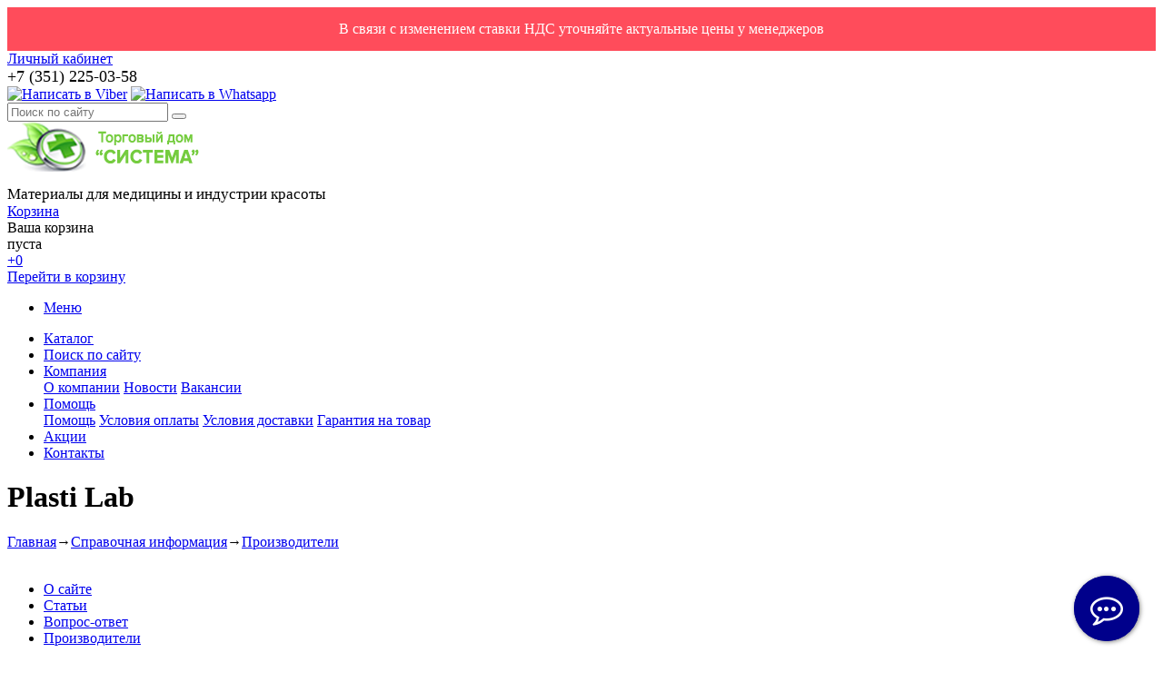

--- FILE ---
content_type: text/html; charset=windows-1251
request_url: https://xn--74-6kcpbdyaropkyp4d.xn--p1ai/info/brand/plasti_lab/
body_size: 9427
content:
<!DOCTYPE html>
<html xmlns="http://www.w3.org/1999/xhtml">
<head>
	<title>Бренды партнеров - ТД Система</title>
	<meta name="viewport" content="width=device-width, initial-scale=1.0" />
	<meta name="HandheldFriendly" content="true" />
	<meta name="yes" content="yes" />
	<meta name="apple-mobile-web-app-status-bar-style" content="black" />
	<meta name="SKYPE_TOOLBAR" content="SKYPE_TOOLBAR_PARSER_COMPATIBLE" />
	<meta http-equiv="Content-Type" content="text/html; charset=windows-1251" />
<meta name="robots" content="index, follow" />
<meta name="keywords" content="бренды" />
<meta name="description" content="Наш интернет-магазин является официальным дилером представленных торговых марок." />
<link href="/bitrix/cache/css/s1/ishop/default_95f3fccff3898101ff68797c12926c1c/default_95f3fccff3898101ff68797c12926c1c_v1.css?17688032253560" type="text/css"  rel="stylesheet" />
<link href="/bitrix/cache/css/s1/ishop/template_0881ce39eaf59c26b3c6660393247f85/template_0881ce39eaf59c26b3c6660393247f85_v1.css?1768813506278033" type="text/css"  data-template-style="true" rel="stylesheet" />
<script type="text/javascript">if(!window.BX)window.BX={};if(!window.BX.message)window.BX.message=function(mess){if(typeof mess==='object'){for(let i in mess) {BX.message[i]=mess[i];} return true;}};</script>
<script type="text/javascript">(window.BX||top.BX).message({'JS_CORE_LOADING':'Загрузка...','JS_CORE_NO_DATA':'- Нет данных -','JS_CORE_WINDOW_CLOSE':'Закрыть','JS_CORE_WINDOW_EXPAND':'Развернуть','JS_CORE_WINDOW_NARROW':'Свернуть в окно','JS_CORE_WINDOW_SAVE':'Сохранить','JS_CORE_WINDOW_CANCEL':'Отменить','JS_CORE_WINDOW_CONTINUE':'Продолжить','JS_CORE_H':'ч','JS_CORE_M':'м','JS_CORE_S':'с','JSADM_AI_HIDE_EXTRA':'Скрыть лишние','JSADM_AI_ALL_NOTIF':'Показать все','JSADM_AUTH_REQ':'Требуется авторизация!','JS_CORE_WINDOW_AUTH':'Войти','JS_CORE_IMAGE_FULL':'Полный размер'});</script>

<script type="text/javascript" src="/bitrix/js/main/core/core.min.js?1701080641219752"></script>

<script>BX.setJSList(['/bitrix/js/main/core/core_ajax.js','/bitrix/js/main/core/core_promise.js','/bitrix/js/main/polyfill/promise/js/promise.js','/bitrix/js/main/loadext/loadext.js','/bitrix/js/main/loadext/extension.js','/bitrix/js/main/polyfill/promise/js/promise.js','/bitrix/js/main/polyfill/find/js/find.js','/bitrix/js/main/polyfill/includes/js/includes.js','/bitrix/js/main/polyfill/matches/js/matches.js','/bitrix/js/ui/polyfill/closest/js/closest.js','/bitrix/js/main/polyfill/fill/main.polyfill.fill.js','/bitrix/js/main/polyfill/find/js/find.js','/bitrix/js/main/polyfill/matches/js/matches.js','/bitrix/js/main/polyfill/core/dist/polyfill.bundle.js','/bitrix/js/main/core/core.js','/bitrix/js/main/polyfill/intersectionobserver/js/intersectionobserver.js','/bitrix/js/main/lazyload/dist/lazyload.bundle.js','/bitrix/js/main/polyfill/core/dist/polyfill.bundle.js','/bitrix/js/main/parambag/dist/parambag.bundle.js']);
</script>
<script type="text/javascript">(window.BX||top.BX).message({'pull_server_enabled':'N','pull_config_timestamp':'0','pull_guest_mode':'N','pull_guest_user_id':'0'});(window.BX||top.BX).message({'PULL_OLD_REVISION':'Для продолжения корректной работы с сайтом необходимо перезагрузить страницу.'});</script>
<script type="text/javascript">(window.BX||top.BX).message({'LANGUAGE_ID':'ru','FORMAT_DATE':'DD.MM.YYYY','FORMAT_DATETIME':'DD.MM.YYYY HH:MI:SS','COOKIE_PREFIX':'BITRIX_SM','SERVER_TZ_OFFSET':'18000','UTF_MODE':'N','SITE_ID':'s1','SITE_DIR':'/','USER_ID':'','SERVER_TIME':'1768999729','USER_TZ_OFFSET':'0','USER_TZ_AUTO':'Y','bitrix_sessid':'85cbdec7ec78574fda554f3c572989a5'});</script>


<script type="text/javascript"  src="/bitrix/cache/js/s1/ishop/kernel_main/kernel_main_v1.js?1768803315158776"></script>
<script type="text/javascript" src="/bitrix/js/ui/dexie/dist/dexie3.bundle.min.js?166746756488295"></script>
<script type="text/javascript" src="/bitrix/js/main/core/core_ls.min.js?15446945907365"></script>
<script type="text/javascript" src="/bitrix/js/main/core/core_frame_cache.min.js?170108064111210"></script>
<script type="text/javascript" src="/bitrix/js/pull/protobuf/protobuf.min.js?160682657476433"></script>
<script type="text/javascript" src="/bitrix/js/pull/protobuf/model.min.js?160682657414190"></script>
<script type="text/javascript" src="/bitrix/js/rest/client/rest.client.min.js?16068265859240"></script>
<script type="text/javascript" src="/bitrix/js/pull/client/pull.client.min.js?170108060648309"></script>
<script type="text/javascript" src="/bitrix/js/main/jquery/jquery-1.12.4.min.js?166746758697163"></script>
<script type="text/javascript" src="/bitrix/js/main/ajax.js?154469459135509"></script>
<script type="text/javascript">BX.setJSList(['/bitrix/js/main/core/core_fx.js','/bitrix/js/main/session.js','/bitrix/js/main/pageobject/pageobject.js','/bitrix/js/main/core/core_window.js','/bitrix/js/main/date/main.date.js','/bitrix/js/main/core/core_date.js','/bitrix/js/main/utils.js','/bitrix/components/bitrix/search.title/script.js','/bitrix/templates/ishop/js/jquery-1.7.1.min.js','/bitrix/templates/ishop/js/jquery.cookie.js','/bitrix/templates/ishop/js/jquery.elastislide.js','/bitrix/templates/ishop/js/jqModal.js','/bitrix/templates/ishop/js/jquery.fancybox-1.3.4.pack.js','/bitrix/templates/ishop/js/jquery.ui-slider.js','/bitrix/templates/ishop/js/slides.min.js','/bitrix/templates/ishop/js/jquery.flexslider-min.js','/bitrix/templates/ishop/js/jquery.maskedinput-1.2.2.js','/bitrix/templates/ishop/js/jquery.easing.1.3.js','/bitrix/templates/ishop/js/jquery.validate.js','/bitrix/templates/ishop/js/general.js','/bitrix/templates/ishop/components/bitrix/sale.basket.basket.line/normal/script.js']);</script>
<script type="text/javascript">BX.setCSSList(['/bitrix/templates/ishop/css/styles.css','/bitrix/templates/ishop/css/colors.css','/bitrix/templates/ishop/css/media.css','/bitrix/templates/ishop/css/print.css','/bitrix/templates/ishop/css/jquery.fancybox-1.3.4.css','/bitrix/templates/ishop/css/flexslider.css','/bitrix/templates/ishop/ajax/ajax.css','/bitrix/templates/ishop/components/bitrix/search.title/catalog/style.css','/bitrix/templates/ishop/styles.css','/bitrix/templates/ishop/themes/green/style.css','/bitrix/templates/ishop/components/bitrix/sale.basket.basket.line/normal/style.css']);</script>
<script type="text/javascript">
					(function () {
						"use strict";

						var counter = function ()
						{
							var cookie = (function (name) {
								var parts = ("; " + document.cookie).split("; " + name + "=");
								if (parts.length == 2) {
									try {return JSON.parse(decodeURIComponent(parts.pop().split(";").shift()));}
									catch (e) {}
								}
							})("BITRIX_CONVERSION_CONTEXT_s1");

							if (cookie && cookie.EXPIRE >= BX.message("SERVER_TIME"))
								return;

							var request = new XMLHttpRequest();
							request.open("POST", "/bitrix/tools/conversion/ajax_counter.php", true);
							request.setRequestHeader("Content-type", "application/x-www-form-urlencoded");
							request.send(
								"SITE_ID="+encodeURIComponent("s1")+
								"&sessid="+encodeURIComponent(BX.bitrix_sessid())+
								"&HTTP_REFERER="+encodeURIComponent(document.referrer)
							);
						};

						if (window.frameRequestStart === true)
							BX.addCustomEvent("onFrameDataReceived", counter);
						else
							BX.ready(counter);
					})();
				</script>
<script>BX.message({'PHONE':'Телефон','SOCIAL':'Социальные сети','DESCRIPTION':'Описание магазина','ITEMS':'Товары','LOGO':'Логотип','VALIDATOR_REQUIRED':'Это поле необходимо заполнить.','VALIDATOR_REMOTE':'Пожалуйста, введите правильное значение.','VALIDATOR_EMAIL':'Пожалуйста, введите корректный адрес электронной почты.','VALIDATOR_URL':'Пожалуйста, введите корректный URL.','VALIDATOR_DATE':'Пожалуйста, введите корректную дату.','VALIDATOR_DATEiso':'Пожалуйста, введите корректную дату в формате ISO.','VALIDATOR_NUMBER':'Пожалуйста, введите число.','VALIDATOR_DIGITS':'Пожалуйста, вводите только цифры.','VALIDATOR_CREDITCARD':'Пожалуйста, введите правильный номер кредитной карты.','VALIDATOR_EQUALtO':'Пожалуйста, введите такое же значение ещё раз.','VALIDATOR_ACCEPT':'Пожалуйста, выберите файл с правильным расширением.','VALIDATOR_MAXLENGTH':'Пожалуйста, введите не больше {0} символов.','VALIDATOR_MINLENGTH':'Пожалуйста, введите не меньше {0} символов.','VALIDATOR_RANGELENGTH':'Пожалуйста, введите значение длиной от {0} до {1} символов.','VALIDATOR_RANGE':'Пожалуйста, введите число от {0} до {1}.','VALIDATOR_MAX':'Пожалуйста, введите число, меньшее или равное {0}.','VALIDATOR_MIN':'Пожалуйста, введите число, большее или равное {0}.','JS_ERROR':'Ошибка','BASKET_TOP':'Корзина в шапке','BASKET_PRINT_BUTTON':'Распечатать','BASKET_CLEAR_ALL_BUTTON':'Очистить','BASKET_QUICK_ORDER_BUTTON':'Быстрый заказ','BASKET_CONTINUE_BUTTON':'Продолжить покупки','BASKET_ORDER_BUTTON':'Оформить заказ','SHARE_BUTTON':'Поделиться','BASKET_CHANGE_TITLE':'Ваш заказ','BASKET_CHANGE_LINK':'Изменить','JS_REQUIRED_LICENSES':'Согласитесь с условиями!','JS_FORMAT':'Неверный формат!','JS_FORMAT_ORDER':'имеет неверный формат','CATALOG_PARTIAL_BASKET_PROPERTIES_ERROR':'Заполнены не все свойства у добавляемого товара','CATALOG_EMPTY_BASKET_PROPERTIES_ERROR':'Выберите свойства товара, добавляемые в корзину в параметрах компонента','CATALOG_ELEMENT_NOT_FOUND':'Элемент не найден','ERROR_ADD2BASKET':'Ошибка добавления товара в корзину','CATALOG_SUCCESSFUL_ADD_TO_BASKET':'Успешное добавление товара в корзину','ERROR_BASKET_TITLE':'Ошибка корзины','ERROR_BASKET_PROP_TITLE':'Выберите свойства, добавляемые в корзину','ERROR_BASKET_BUTTON':'Выбрать','ERROR_ADD_DELAY_ITEM':'Ошибка отложенной корзины'})</script>
<link rel="shortcut icon" href="/bitrix/templates/ishop/themes/green/images/favicon.ico" type="image/x-icon" />
<link href='https://fonts.googleapis.com/css?family=Roboto:300,400,400italic,500,500italic,700,700italic&subset=latin,cyrillic-ext' rel='stylesheet' type='text/css'>



<script type="text/javascript"  src="/bitrix/cache/js/s1/ishop/template_a2db4032c121695fb97733252fe1cd25/template_a2db4032c121695fb97733252fe1cd25_v1.js?1768803225279129"></script>
<script type="text/javascript"  src="/bitrix/cache/js/s1/ishop/default_f5b0051d2208665ade8bb8b0b7d7d680/default_f5b0051d2208665ade8bb8b0b7d7d680_v1.js?17688032254444"></script>
<script type="text/javascript">var _ba = _ba || []; _ba.push(["aid", "c23f6979340693da8ff5afa5e344c01a"]); _ba.push(["host", "xn--74-6kcpbdyaropkyp4d.xn--p1ai"]); (function() {var ba = document.createElement("script"); ba.type = "text/javascript"; ba.async = true;ba.src = (document.location.protocol == "https:" ? "https://" : "http://") + "bitrix.info/ba.js";var s = document.getElementsByTagName("script")[0];s.parentNode.insertBefore(ba, s);})();</script>


		
		
			<!--'start_frame_cache_sitetheme-start-block'-->									<!--'end_frame_cache_sitetheme-start-block'-->
										<link rel="icon" href="/favicon.svg" type="image/svg+xml">
</head>
<body>
			<script type="text/javascript">
		var arIShopOptions = [];
		if(typeof(BX.localStorage) !== 'undefined'){
			arIShopOptions = BX.localStorage.get('arIShopOptions') ? BX.localStorage.get('arIShopOptions') : [];
		}
		jQuery.extend(jQuery.validator.messages,{required: BX.message('VALIDATOR_REQUIRED'), email: BX.message("VALIDATOR_EMAIL")});
		BX.message({'PHONE':'Телефон','SOCIAL':'Социальные сети','DESCRIPTION':'Описание магазина','ITEMS':'Товары','LOGO':'Логотип','VALIDATOR_REQUIRED':'Это поле необходимо заполнить.','VALIDATOR_REMOTE':'Пожалуйста, введите правильное значение.','VALIDATOR_EMAIL':'Пожалуйста, введите корректный адрес электронной почты.','VALIDATOR_URL':'Пожалуйста, введите корректный URL.','VALIDATOR_DATE':'Пожалуйста, введите корректную дату.','VALIDATOR_DATEiso':'Пожалуйста, введите корректную дату в формате ISO.','VALIDATOR_NUMBER':'Пожалуйста, введите число.','VALIDATOR_DIGITS':'Пожалуйста, вводите только цифры.','VALIDATOR_CREDITCARD':'Пожалуйста, введите правильный номер кредитной карты.','VALIDATOR_EQUALtO':'Пожалуйста, введите такое же значение ещё раз.','VALIDATOR_ACCEPT':'Пожалуйста, выберите файл с правильным расширением.','VALIDATOR_MAXLENGTH':'Пожалуйста, введите не больше {0} символов.','VALIDATOR_MINLENGTH':'Пожалуйста, введите не меньше {0} символов.','VALIDATOR_RANGELENGTH':'Пожалуйста, введите значение длиной от {0} до {1} символов.','VALIDATOR_RANGE':'Пожалуйста, введите число от {0} до {1}.','VALIDATOR_MAX':'Пожалуйста, введите число, меньшее или равное {0}.','VALIDATOR_MIN':'Пожалуйста, введите число, большее или равное {0}.','JS_ERROR':'Ошибка','BASKET_TOP':'Корзина в шапке','BASKET_PRINT_BUTTON':'Распечатать','BASKET_CLEAR_ALL_BUTTON':'Очистить','BASKET_QUICK_ORDER_BUTTON':'Быстрый заказ','BASKET_CONTINUE_BUTTON':'Продолжить покупки','BASKET_ORDER_BUTTON':'Оформить заказ','SHARE_BUTTON':'Поделиться','BASKET_CHANGE_TITLE':'Ваш заказ','BASKET_CHANGE_LINK':'Изменить','JS_REQUIRED_LICENSES':'Согласитесь с условиями!','JS_FORMAT':'Неверный формат!','JS_FORMAT_ORDER':'имеет неверный формат','CATALOG_PARTIAL_BASKET_PROPERTIES_ERROR':'Заполнены не все свойства у добавляемого товара','CATALOG_EMPTY_BASKET_PROPERTIES_ERROR':'Выберите свойства товара, добавляемые в корзину в параметрах компонента','CATALOG_ELEMENT_NOT_FOUND':'Элемент не найден','ERROR_ADD2BASKET':'Ошибка добавления товара в корзину','CATALOG_SUCCESSFUL_ADD_TO_BASKET':'Успешное добавление товара в корзину','ERROR_BASKET_TITLE':'Ошибка корзины','ERROR_BASKET_PROP_TITLE':'Выберите свойства, добавляемые в корзину','ERROR_BASKET_BUTTON':'Выбрать','ERROR_ADD_DELAY_ITEM':'Ошибка отложенной корзины','LICENSES_TEXT':'Я согласен на <a href=\"/include/licenses_detail.php\" target=\"_blank\">обработку персональных данных<\/a>'});
		</script>
		<!--'start_frame_cache_options-block'-->		<script type="text/javascript">
		var arIShopOptions = ({
			"SITE_DIR" : "/",
			"SITE_ID" : "s1",
			"SITE_TEMPLATE_PATH" : "/bitrix/templates/ishop",
			"FORM" : ({
				/*"ASK_FORM_ID" : "QUESTIONS_AND_ANSWERS",
				"FEEDBACK_FORM_ID" : "FEEDBACK",
				"RESUME_FORM_ID" : "RESUME",
				"TOORDER_FORM_ID" : "TOORDER"*/
			}),
			"COUNTERS":({
				"YANDEX_COUNTER" : "789",
				"USE_YA_COUNTER" : "Y",
				"YA_COUNTER_ID" : "56654893",
				"USE_FORMS_GOALS" : "COMMON",
				"USE_BASKET_GOALS" : "Y",
				"USE_1CLICK_GOALS" : "Y",
				"USE_FASTORDER_GOALS" : "Y",
				"USE_FULLORDER_GOALS" : "Y",
				"USE_DEBUG_GOALS" : "N",
			}),
			"THEME" : ({
				"COLOR_THEME" : "green",
				"PHONE_MASK" : "+9 (999) 999-99-99",
				"SHOW_BASKET_PRINT" : "Y",
				"SHOW_ONECLICKBUY_ON_BASKET_PAGE" : "N",
				"SHOW_LICENCE" : "Y",
				"PROCESSING_NOTE_CHECKED" : "Y",
			}),
			"JS_ITEM_CLICK":({
				"precision" : 6,
				"precisionFactor" : Math.pow(10,6)
			})
		});
		if(typeof(BX.localStorage) !== 'undefined'){
			BX.localStorage.set('arIShopOptions', arIShopOptions, 86400);
		}
		$(document).ready(function(){
			if(arIShopOptions['THEME']['PHONE_MASK']){
				if($('.phone-input').size())
					$('.phone-input').mask(arIShopOptions['THEME']['PHONE_MASK']);
				if($('input.phone').size())
					$('input.phone').mask(arIShopOptions['THEME']['PHONE_MASK']);
			}
			/*
			jqmEd('feedback', arIShopOptions['FORM']['FEEDBACK_FORM_ID']);
			jqmEd('ask', arIShopOptions['FORM']['ASK_FORM_ID'], '.ask_btn');
			jqmEd('resume', arIShopOptions['FORM']['RESUME_FORM_ID'], '.resume_send');
			*/
		});
		</script>
		<!--'end_frame_cache_options-block'-->					<script>$("#theme_switcher .theme_item").click(function() { $("#theme_switcher .theme_item").removeClass("cur"); $(this).addClass("cur"); });</script>
<div style="background: #ff4c5b; color: #ffffff; font-size: 16px; font-weight: normal; padding-top: 15px; padding-bottom: 15px; text-align: center;">
В связи с изменением ставки НДС уточняйте актуальные цены у менеджеров
</div>
	<div id="panel"></div>
	<div class="top_bg">
		<div class="top_block">
			<div class="auth_form">
	<!--'start_frame_cache_iIjGFB'-->			<!--noindex--><a href="/auth/" class="auth_enter" rel="nofollow"><span>Личный кабинет</span></a><!--/noindex-->
		<!--'end_frame_cache_iIjGFB'--></div>
			<div class="phone_feedback"><span><span style="font-size: 18px;">+7 (351) 225-03-58</span></span></div>
			<div class="social_link"><a title="Viber" href="viber://chat?number=89226978724"><img src="/upload/viber.png" alt="Написать в Viber"></a>&nbsp;<a title="WhatsApp" href="whatsapp://send?phone=+79226978724"><img src="/upload/whatsapp.png" alt="Написать в Whatsapp"></a>
				 
			</div>
			<form action="/catalog/" class="search">
	<input id="title-search-input" class="search_field1" type="text" name="q" placeholder="Поиск по сайту" autocomplete="off" />
	<button id="search-submit-button" type="submit" class="submit"><i></i></button>
			<div id="title-search"></div>
		<script type="text/javascript">
var jsControl = new JCTitleSearch({
	//'WAIT_IMAGE': '/bitrix/themes/.default/images/wait.gif',
	'AJAX_PAGE' : '/info/brand/plasti_lab/',
	'CONTAINER_ID': 'title-search',
	'INPUT_ID': 'title-search-input',
	'MIN_QUERY_LEN': 2
});
</script>
	</form>			<div class="clearboth"></div>
		</div>
	</div>
	<div class="wrapper">
		<div class="header">
			<div class="logo"><a href="/">
	<img src="/include/logo.png" border="0" alt="" title="" style="margin-bottom: 5px;"/>
</a></div>
			<div class="shop_description"><span style="font-size: 17px;">Материалы для медицины и индустрии красоты</span></div>
			<div id="basket_small" class="basket"><!--'start_frame_cache_small-basket-block'-->				
<div class="basket-large">
	<!--noindex-->
		<form action="/order/" method="post" name="basket_form">
		<a href="/basket/"><i class="icon"></i></a>
		<div class="counter">
			<div>
				<!--noindex-->
					<a rel="nofollow" id="popup_basket" class="popup_basket" href="/basket/">
						Корзина					</a>
				<!--/noindex-->
			</div>
			<div>
									Ваша корзина <br />пуста							</div>
		</div>
		<div class="counter_mini"><a href="/basket/">+0</a></div>
					<!--noindex-->
				<a rel="nofollow" href="/basket/" class="button" type="submit" id="basketOrderButton2"><span>Перейти в корзину</span></a>
			<!--/noindex-->
			</form>
</div>

				<!--'end_frame_cache_small-basket-block'--></div>
			<div class="clearboth"></div>
				<ul class="mini-menu">
		<li><a href="#">Меню</a></li>
	</ul>
	<ul class="menu">
					<li><a href="/catalog/" >Каталог</a>
																</li>
					<li><a href="/catalog/?q=" >Поиск по сайту</a>
							</li>
					<li><a href="/company/" >Компания</a>
									<div class="child submenu">
													<a href="/company/">О компании</a>
													<a href="/company/news/">Новости</a>
													<a href="/company/jobs/">Вакансии</a>
											</div>
							</li>
					<li><a href="/help/" >Помощь</a>
									<div class="child submenu">
													<a href="/help/">Помощь</a>
													<a href="/help/payment/">Условия оплаты</a>
													<a href="/help/delivery/">Условия доставки</a>
													<a href="/help/warranty/">Гарантия на товар</a>
											</div>
							</li>
					<li><a href="/sale/" >Акции</a>
							</li>
					<li><a href="/contacts/" >Контакты</a>
							</li>
			</ul>
	<script type="text/javascript">
	$(".menu > li > a:not(.current)").click(function(){
		$(this).parents(".menu").find("li > a").removeClass("current");
		$(this).addClass("current");
	});
	</script>
		</div>
		<div class="content ">
										<div class="container left">
					<div class="inner_left no_right_side">
						
							<h1 class="title">Plasti Lab</h1>
				<div class="breadcrumb"><a href="/" title="Главная">Главная</a><span>&rarr;</span><a href="/info/" title="Справочная информация">Справочная информация</a><span>&rarr;</span><a href="/info/brand/" title="Производители">Производители</a></div>				<div class="shadow-item_info"><img border="0" alt="" src="/bitrix/templates/ishop/images/shadow-item_info.png"></div>
						
							<div class="content_menu_mini">
						<ul class="inner_menu">
												<li><a href="/info/">О сайте</a></li>
															<li><a href="/info/article/">Статьи</a></li>
															<li><a href="/info/faq/">Вопрос-ответ</a></li>
															<li class="current"><a href="/info/brand/">Производители</a></li>
						</ul>
				</div>
									<div class="left_block">
							<div class="left_menu">
		<ul>
																<li><a href="/info/"><span>О сайте</span></a></li>
																				<li><a href="/info/article/"><span>Статьи</span></a></li>
																				<li><a href="/info/faq/"><span>Вопрос-ответ</span></a></li>
																				<li class="current"><a href="/info/brand/"><span>Производители</span></a></li>
									</ul>
	</div>
	<script type="text/javascript">
	$(".left_menu  li:not(.current)").click(function(){
		$(this).siblings().removeClass("current");
		$(this).addClass("current");
	});
	</script>
																															</div>
										
	 <div class="brand_view_detail">
		<a class="fancy" rel="stock_gallery" href="/upload/iblock/d9b/d9b18182cc763ad12c4e7341a3dfdbb5.jpg">			
		<img border="0" src="/upload/iblock/be6/be6a44bff60cdb0fc416242debe8023b.jpg" alt="Plasti Lab" title="Plasti Lab" />
	</a>
<div class="text">
	<b><span style="font-size: 13pt; color: #000000;">Plasti Lab </span></b><span style="font-size: 13pt; color: #000000;">- JRZ ливанский производитель медицинской лабораторной посуды, расходных материалов. </span><br>
<span style="font-size: 13pt; color: #000000;">
Производство продукции осуществляется на полностью автоматизированных линиях.</span><br>
<span style="font-size: 13pt; color: #000000;">
Благодаря инновациям и ориентированному на людей подходу, которые являются столпами компании, Plasti Lab стала мировым лидером в своих масштабах с продажами на всех континентах.</span><br></div><div class="display_table">
			<h4 class="block_title">Товары Plasti Lab в нашем магазине</h4>
										<div class="table_item item_ws ">
			<div class="basket_props_block" id="bx_basket_div_2233" style="display: none;">
							</div>
			<div class="table_item_inner">
				<div class="image">
					<a href="/catalog/raskhodnyy_material/laboratoriya1/komplektuyushchie_dlya_laboratornogo_oborudovaniya/2233/" class="thumb_cat">
													<img border="0" src="/upload/iblock/40e/40e72e24eed9fd65068e2f95ae165860.jpg" alt="Наконечник для взятие проб 100-1000 мкл синий, КОД МТ-101 (PLASTI LAB)" title="Наконечник для взятие проб 100-1000 мкл синий, КОД МТ-101 (PLASTI LAB)" />
											</a>
					<div class="marks">
																													</div>
				</div>
				<a class="desc_name" href="/catalog/raskhodnyy_material/laboratoriya1/komplektuyushchie_dlya_laboratornogo_oborudovaniya/2233/">Наконечник для взятие проб 100-1000 мкл синий, КОД МТ-101 (PLASTI LAB)</a>
				<!--'start_frame_cache_OQ3k9P'-->									<div class="price_block">
																	</div>
								<div class="button_block">				
											<!--noindex-->
															<a rel="nofollow" element_id="#2233" data-quantity="1" href="/catalog/raskhodnyy_material/laboratoriya1/komplektuyushchie_dlya_laboratornogo_oborudovaniya/2233/?action=ADD2BASKET&id=2233" data-part_props="N" data-add_props="Y"  data-empty_props="Y"  data-basket_div="bx_basket_div_2233" data-item="2233" data-sku_id="" data-price_code="BASE" onclick="return addToCart(this, 'detail', 'В корзине', 'cart', '/basket/', '2233', '', 'BASE');" class="button add_item" alt="Наконечник для взятие проб 100-1000 мкл синий, КОД МТ-101 (PLASTI LAB)"><span>В корзину</span></a>
													<!--/noindex-->
									</div>
									<div class="likes_icons">
						<!--noindex-->
							<a rel="nofollow" href="#2233" class="wish_item"></a>
							<div class="tooltip-wrapp">
								<div class="tooltip wish_item_tooltip">Отложить</div>
							</div>
															<a element_id="#2233" rel="nofollow" href="" onclick="return addToCompare(this, 'detail', '');" class="compare_item"></a>
								<div class="tooltip-wrapp"><div class="tooltip compare_item_tooltip">Сравнить</div></div>
													<!--/noindex-->
					</div>
					<div style="clear: both"></div>
								<!--'end_frame_cache_OQ3k9P'-->			</div>
		</div>
												<div class="table_item item_ws ">
			<div class="basket_props_block" id="bx_basket_div_2231" style="display: none;">
							</div>
			<div class="table_item_inner">
				<div class="image">
					<a href="/catalog/raskhodnyy_material/laboratoriya1/komplektuyushchie_dlya_laboratornogo_oborudovaniya/2231/" class="thumb_cat">
													<img border="0" src="/upload/iblock/f05/f051ade8f688b45d2d0e187b16220679.jpg" alt="Наконечник 5-200 мкл универсальный желтый КОД МТ-102 (PLASTI LAB)" title="Наконечник 5-200 мкл универсальный желтый КОД МТ-102 (PLASTI LAB)" />
											</a>
					<div class="marks">
																													</div>
				</div>
				<a class="desc_name" href="/catalog/raskhodnyy_material/laboratoriya1/komplektuyushchie_dlya_laboratornogo_oborudovaniya/2231/">Наконечник 5-200 мкл универсальный желтый КОД МТ-102 (PLASTI LAB)</a>
				<!--'start_frame_cache_HlVICg'-->									<div class="price_block">
																	</div>
								<div class="button_block">				
											<!--noindex-->
															<a rel="nofollow" element_id="#2231" data-quantity="1" href="/catalog/raskhodnyy_material/laboratoriya1/komplektuyushchie_dlya_laboratornogo_oborudovaniya/2231/?action=ADD2BASKET&id=2231" data-part_props="N" data-add_props="Y"  data-empty_props="Y"  data-basket_div="bx_basket_div_2231" data-item="2231" data-sku_id="" data-price_code="BASE" onclick="return addToCart(this, 'detail', 'В корзине', 'cart', '/basket/', '2231', '', 'BASE');" class="button add_item" alt="Наконечник 5-200 мкл универсальный желтый КОД МТ-102 (PLASTI LAB)"><span>В корзину</span></a>
													<!--/noindex-->
									</div>
									<div class="likes_icons">
						<!--noindex-->
							<a rel="nofollow" href="#2231" class="wish_item"></a>
							<div class="tooltip-wrapp">
								<div class="tooltip wish_item_tooltip">Отложить</div>
							</div>
															<a element_id="#2231" rel="nofollow" href="" onclick="return addToCompare(this, 'detail', '');" class="compare_item"></a>
								<div class="tooltip-wrapp"><div class="tooltip compare_item_tooltip">Сравнить</div></div>
													<!--/noindex-->
					</div>
					<div style="clear: both"></div>
								<!--'end_frame_cache_HlVICg'-->			</div>
		</div>
					</div>

	<script type="text/javascript">
	$(document).ready(function(){
		$(".module-pagination span.nums a").live("click", function(){
			if(!$(this).is(".cur")){
				$(".module-pagination span.nums a").removeClass("cur"); 
				$(this).addClass("cur");
			}
		});
		$(".module-pagination .next").live("click", function(){
			if(!$(this).is(".disabled")){
				element = $(".module-pagination span.nums a.cur");
				$(".module-pagination span.nums a").removeClass("cur"); 
				element.next("span.nums a").addClass("cur");
			}
		});
		$(".module-pagination .prev").live("click", function(){
			if(!$(this).is(".disabled")){
				element = $(".module-pagination span.nums a.cur");
				$(".module-pagination span.nums a").removeClass("cur"); 
				element.prev("span.nums a").addClass("cur");
			}
		});
	});
</script></div>												</div> <!-- end inner_left -->
				</div> <!-- end container -->
									<div class="clearboth"></div>
		</div><div class="clearboth"></div>
	</div>
	<div class="footer_wr">
		<div class="footer_inner">
			<div class="left_col">
				<div class="copy">
					© 2025 ТД Система.<br>
Все права защищены.
<!-- <script src="//code-ya.jivosite.com/widget/vtXNRtA0uf" async></script> -->
<script type="text/javascript">
var arrgetbtn=[];
arrgetbtn.push({"title":"Whatsapp","icon":"fwidgethelp-whatsapp","link":"whatsapp://send?phone=+79226978724","target":"_blank","color":"#FFFFFF","background":"#5EC758"});
arrgetbtn.push({"title":"Viber","icon":"fwidgethelp-viber","link":"https://viber.click/+79226978724","target":"_blank","color":"#FFFFFF","background":"#8456A7"});
arrgetbtn.push({"title":"","icon":"fwidgethelp-phone","link":"tel:83512250358","target":"_blank","color":"#FFFFFF","background":"#a64d79"});
 var WidGetButtonOptions = {
  id:"9de9930817fc5d2c43628521d9e60243",
  iconopen:"fwidgethelp-commenting-o",
  maintitle:"",
  mainbackground:"#00008b",
  maincolor:"#FFFFFF",
  pulse:"",
  fasize:"2.25",
  direction:"top",
  position:"rightbottom",
  arrbtn: arrgetbtn
};
(function() {
  var script = document.createElement("script");
  script.type = "text/javascript";
  script.async = true;
  script.src = "https://getbtn.com/widget/index.php?id="+WidGetButtonOptions.id;
  document.getElementsByTagName("head")[0].appendChild(script);
})();</script>				</div>
				<div class="social_link">
					 
				</div>
			</div>
			<div class="center_col">
					<ul>
		<li class="menu_title"><a href="/catalog/">Каталог</a></li>
			</ul>
	<ul>
		<li class="menu_title"><a href="/catalog/?q=">Поиск по сайту</a></li>
			</ul>
	<ul>
		<li class="menu_title"><a href="/company/">Компания</a></li>
					<li>
				<a href="/company/">О компании</a>
			</li>
					<li>
				<a href="/company/news/">Новости</a>
			</li>
					<li>
				<a href="/company/jobs/">Вакансии</a>
			</li>
			</ul>
	<ul>
		<li class="menu_title"><a href="/help/">Помощь</a></li>
					<li>
				<a href="/help/">Помощь</a>
			</li>
					<li>
				<a href="/help/payment/">Условия оплаты</a>
			</li>
					<li>
				<a href="/help/delivery/">Условия доставки</a>
			</li>
					<li>
				<a href="/help/warranty/">Гарантия на товар</a>
			</li>
			</ul>
	<ul>
		<li class="menu_title"><a href="/sale/">Акции</a></li>
			</ul>
	<ul>
		<li class="menu_title"><a href="/contacts/">Контакты</a></li>
			</ul>
			</div>
			<div class="right_col">
				<div class="phone_feedback">
					<span style="font-size: 18px;">+7 (351) 225-03-58</span>				</div>
				<div class="payment">
					<img src="/include/mastercard.png" alt="MasterCard" title="MasterCard" />
<img src="/include/visa.png" alt="visa" title="visa" />
<img src="/include/yandex.png" alt="Yandex Money" title="Yandex Money" />
<img src="/include/webmoney.png" alt="Webmoney" title="Webmoney" />
<img src="/include/qiwi.png" alt="qiwi" title="qiwi" />				</div>
				<div id="bx-composite-banner"></div>
			</div>
			<div class="adapt_switcher">
				<a href="/info/brand/plasti_lab/?adaptive=false"></a>
							</div>
		</div>
					</div>
	<div class="found_cheaper_frame popup"></div>
	<div class="staff_send_frame popup"></div>
	<div class="resume_send_frame popup"></div>
	<div class="compare_frame popup"></div>
	<div class="add_item_frame popup"></div>
	<div class="one_click_buy_frame popup"></div>
	<div class="offers_stores_frame popup"></div>
<script>(function(w,d,s,l,i){w[l]=w[l]||[];var objg={event:'g'+'tm.js'};objg['gt'+'m.start']=new Date().getTime();w[l].push(objg);var f=d.getElementsByTagName(s)[0],j=d.createElement(s),dl=l!='dataLayer'?'&l='+l:'';j.async=true;j.src='https://www.goo'+'gleta'+'gman'+'ager.com/g'+'tm.js?id='+i+dl;f.parentNode.insertBefore(j,f);})(window,document,'script','dataLayer','GT'+'M-P7'+'RH3'+'NW9');</script>
<script>
	var yandexEvents = new function(){
		var myWatchers = new Array();
		this.addEventListener = function( watcher ){
			myWatchers.push( watcher );
		};

		this.raiseEvents = function( eventId ){
			for( var thisEventIndex in myWatchers ){
				myWatchers[thisEventIndex]( eventId );
			}
		};
	};
	window.onload=function(){
		window.dataLayer = window.dataLayer || [];
	}
</script>
<!-- Yandex.Metrika counter -->
<script type="text/javascript" >
   (function(m,e,t,r,i,k,a){m[i]=m[i]||function(){(m[i].a=m[i].a||[]).push(arguments)};
   m[i].l=1*new Date();
   for (var j = 0; j < document.scripts.length; j++) {if (document.scripts[j].src === r) { return; }}
   k=e.createElement(t),a=e.getElementsByTagName(t)[0],k.async=1,k.src=r,a.parentNode.insertBefore(k,a)})
   (window, document, "script", "https://mc.yandex.ru/metrika/tag.js", "ym");

   ym(56654893, "init", {
        clickmap:true,
        trackLinks:true,
        accurateTrackBounce:true,
        webvisor:true
   });
</script>
<noscript><div><img src="https://mc.yandex.ru/watch/56654893" style="position:absolute; left:-9999px;" alt="" /></div></noscript>
<!-- /Yandex.Metrika counter --></body>
</html>